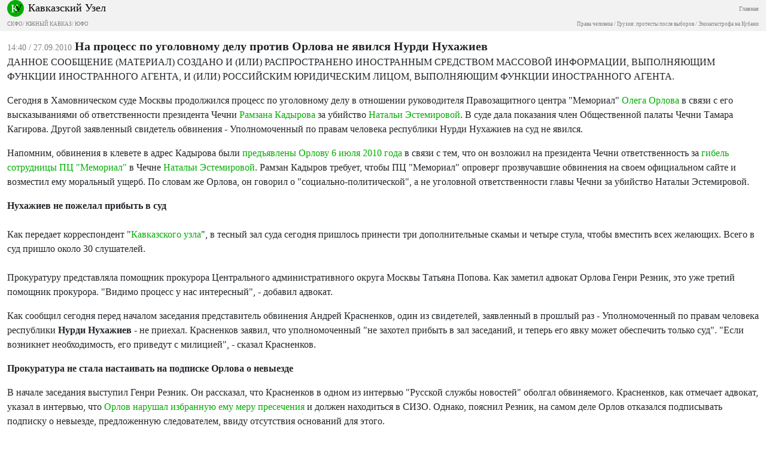

--- FILE ---
content_type: text/html; charset=utf-8
request_url: https://m.kavkaz-uzel.eu/articles/174790/
body_size: 8389
content:
<html><head><title>Кавказский Узел</title><meta content="width=device-width, initial-scale=1.0, user-scalable=no, minimum-scale=1.0, maximum-scale=1.0" name="viewport" /><script crossorigin="anonymous" integrity="sha384-A3rJD856KowSb7dwlZdYEkO39Gagi7vIsF0jrRAoQmDKKtQBHUuLZ9AsSv4jD4Xa" src="https://cdn.jsdelivr.net/npm/bootstrap@5.2.0/dist/js/bootstrap.bundle.min.js"></script><link crossorigin="anonymous" href="https://cdn.jsdelivr.net/npm/bootstrap@5.2.0/dist/css/bootstrap.min.css" integrity="sha384-gH2yIJqKdNHPEq0n4Mqa/HGKIhSkIHeL5AyhkYV8i59U5AR6csBvApHHNl/vI1Bx" rel="stylesheet" /><link href="http://fonts.googleapis.com/css?family=Roboto:400,100,100italic,300,300italic,400italic,500,500italic,700,700italic,900italic,900" rel="stylesheet" type="text/css" /><script crossorigin="anonymous" integrity="sha256-o88AwQnZB+VDvE9tvIXrMQaPlFFSUTR+nldQm1LuPXQ=" src="https://code.jquery.com/jquery-3.6.1.min.js"></script><link rel="stylesheet" href="/assets/mobile/application-f3cdec769dd8af548ddb3d8a2d8bac4889ba2c6f959c0a81cc9f614dabcd2f0d.css" media="screen" /><link href="https://cdn.jsdelivr.net/npm/swiper/swiper-bundle.min.css" rel="stylesheet" /></head><body><div class="subheader navbar"><div class="container-fluid"><div class="brand w-100"><div class="float-start"><a href="/"><img class="logo" src="/assets/ndesign/logo-f2bed66701ac1375ae5a0bc1a105e7797baa7458c9a60cb22677cb378af29db0.svg" /></a></div><div class="float-start title"><a href="/">Кавказский Узел</a></div><div class="float-end main-link"><a href="https://www.kavkaz-uzel.eu/">Главная</a></div><span aria-controls="navbarSupportedContent" aria-expanded="false" aria-label="Toggle navigation" class="float-end menu-button navbar-toggler collapsed" data-bs-target="#navbarSupportedContent" data-bs-toggle="collapse"></span></div><br /><div class="regions float-none"> <a href="/main_region/northdistrict">СКФО</a>/ <a href="/main_region/south-caucasus">ЮЖНЫЙ КАВКАЗ</a>/ <a href="/main_region/southdistrict">ЮФО</a></div><br /><div class="regions float-none"><a href="/category/human-rights"> Права человека</a> / <a href="/category/Georgia_elections_amid_protests">Грузия: протесты после выборов</a> / <a href="/category/ecological_disaster_Kuban">Экокатастрофа на Кубани</a></div><div class="collapse navbar-collapse" id="navbarSupportedContent"><ul class="navbar-nav me-auto mb-2 mb-lg-0"><li class="nav-item dropdown"><a aria-expanded="false" class="nav-link" data-bs-toggle="dropdown" href="#" id="news-dropdown" role="button">НОВОСТИ</a><ul aria-labelledby="new-dropdown" class="dropdown-menu"><li class="dd"><a class="dropdown-item" href="/rubric/11"> Лента новостей</a></li><li class="dd"><a class="dropdown-item" href="/rubric/1"> Хроники</a></li><li class="dd"><a class="dropdown-item" href="/rubric/12"> Дайджест СМИ</a></li><li class="dd"><a class="dropdown-item" href="/rubric/13"> Анонсы событий</a></li><li class="dd"><a class="dropdown-item" href="/rubric/1104"> Кавказ за неделю</a></li></ul></li><li class="nav-item dropdown"><a aria-expanded="false" class="nav-link" data-bs-toggle="dropdown" href="#" id="themes-dropdown" role="button">ТЕМЫ</a><ul aria-labelledby="themes-dropdown" class="dropdown-menu"><li class="dd"><a class="dropdown-item" href="/category/Caucasus_heroes"> Герои кавказа</a></li><li class="dd"><a class="dropdown-item" href="/category/human-rights"> Права человека</a></li><li class="dd"><a class="dropdown-item" href="/category/crime"> Преступность</a></li><li class="dd"><a class="dropdown-item" href="/category/conflicts"> Конфликты</a></li><li class="dd"><a class="dropdown-item" href="/category/culture"> Культура</a></li><li class="dd"><a class="dropdown-item" href="/category/politics">Политика</a></li><li class="dd"><a class="dropdown-item" href="/category/society">Общество</a></li><li class="dd"><a class="dropdown-item" href="/category/nature">Природа и экология</a></li><li class="dd"><a class="dropdown-item" href="/category/incidents">Проишествия</a></li><li class="dd"><a class="dropdown-item" href="/category/economics">Экономика</a></li><li class="dd"><a class="dropdown-item" href="/category/tourism">Туризм</a></li></ul></li><li class="nav-item dropdown"><a aria-expanded="false" class="nav-link" data-bs-toggle="dropdown" href="#" id="trends-dropwdown" role="button">ТРЕНДЫ</a><ul aria-labelledby="trends-dropdown" class="dropdown-menu"><li class="dd"><a class="dropdown-item" href="/category/Tumso_protiv_kadyrovtsev"> Тумсо против кадыровцев</a></li><li class="dd"><a class="dropdown-item" href="/category/Saakashvili_under_trial"> Саакашвили под судом</a></li><li class="dd"><a class="dropdown-item" href="/category/covid_caucasus"> Коронавирус рвется на Кавказ</a></li><li class="dd"><a class="dropdown-item" href="/category/elimination_of_memorials"> Ликвидация "Мемориалов"*</a></li><li class="dd"><a class="dropdown-item" href="/category/case_ingush_protest_leaders"> Ингушетия: дело лидеров протеста</a></li><li class="dd"><a class="dropdown-item" href="/category/Karabakh_bad_peace_or_war">Карабах: худой мир или война?</a></li><li class="dd"><a class="dropdown-item" href="/category/Saakashvili_and_the_elections_in_Georgia-2021">Саакашвили и выборы в Грузии-2021</a></li><li class="dd"><a class="dropdown-item" href="/category/dissent_in_Chechnya">Инакомыслие в Чечне</a></li><li class="dd"><a class="dropdown-item" href="/category/Chechen_krapovye_berets">Чеченские краповые береты</a></li><li class="dd"><a class="dropdown-item" href="/category/election_2021_south_of_russia">Выборы-2021: Юг России</a></li><li class="dd"><a class="dropdown-item" href="/category/Yerevan_and_Baku_redistribute_borders">Ереван и Баку делят границы</a></li><li class="dd"><a class="dropdown-item" href="/category/kullar_captured_by_covid">Дагестан: долгая дорога в Баку</a></li><li class="dd"><a class="dropdown-item" href="/category/murder_of_Tskayev_tortures_and_police">Убийство Цкаева: пытки и полиция</a></li><li class="dd"><a class="dropdown-item" href="/category/protests_in_Armenia">Протесты в Армении</a></li><li class="dd"><a class="dropdown-item" href="/category/Navalny_actions">Акции Навального</a></li><li class="dd"><a class="dropdown-item" href="/category/ngo_activists_pursuit">Преследование активистов</a></li><li class="dd"><a class="dropdown-item" href="/category/circassianquestion">Черкесский вопрос</a></li><li class="dd"><a class="dropdown-item" href="/category/Justice_Department_against_Jehovahs_Witnesses">Минюст против Свидетелей Иеговы</a></li><li class="dd"><a class="dropdown-item" href="/category/caliphate_takes_aim_at_caucasus">Кавказ под прицелом халифата</a></li><li class="dd"><a class="dropdown-item" href="/category/Opala_Arashukovyh">Опала Арашуковых</a></li></ul></li><li class="nav-item dropdown"><a aria-expanded="false" class="nav-link" data-bs-toggle="dropdown" href="#" id="anal-dropwdown" role="button">АНАЛИТИКА</a><ul aria-labelledby="anal-dropdown" class="dropdown-menu"><li class="dd"><a class="dropdown-item" href="/rubric/2">Статьи</a></li><li class="dd"><a class="dropdown-item" href="/rubric/21"> Доклады</a></li><li class="dd"><a class="dropdown-item" href="/rubric/22"> Публицистика</a></li><li class="dd"><a class="dropdown-item" href="/rubric/23"> Интервью</a></li><li class="dd"><a class="dropdown-item" href="/rubric/1103"> Северный Кавказ - статистика жертв</a></li></ul></li><li class="nav-item dropdown"><a aria-expanded="false" class="nav-link" data-bs-toggle="dropdown" href="#" id="enc-dropwdown" role="button">ЭНЦИКЛОПЕДИЯ</a><ul aria-labelledby="enc-dropdown" class="dropdown-menu"><li class="dd"><a class="dropdown-item" href="/rubric/41">Справочник</a></li><li class="dd"><a class="dropdown-item" href="/rubric/42"> Персоналии</a></li><li class="dd"><a class="dropdown-item" href="/rubric/4"> Книжная полка</a></li><li class="dd"><a class="dropdown-item" href="/rubric/43"> Нормативные акты</a></li><li class="dd"><a class="dropdown-item" href="/rubric/44"> Документы организаций</a></li><li class="dd"><a class="dropdown-item" href="/wiki"> Вики кавказа</a></li></ul></li><li class="nav-item"><a aria-expanded="false" class="nav-link" data-bs-toggle="dropdown" href="#" id="spec-dropwdown" role="button">СПЕЦПРОЕКТЫ<ul aria-labelledby="spec-dropdown" class="dropdown-menu"><li class="dd"><a class="dropdown-item" href="/category/Caucasus_heroes">Герои Кавказа</a></li><li class="dd"><a class="dropdown-item" href="/borders">Границы</a></li><li class="dd"><a class="dropdown-item" href="/weather/cities">608 прогнозов погоды</a></li></ul></a></li><li class="nav-item"><a class="nav-link" href="/forum/sections">ФОРУМ</a></li><li class="nav-item"><a class="nav-link" href="/blog_posts">БЛОГИ</a></li><li class="nav-item"><a class="nav-link" href="/videos">ВИДЕО</a></li><li class="nav-item"><a class="nav-link" href="/photo_albums">ФОТОАЛЬБОМЫ</a></li><li class="nav-item"><a class="nav-link" href="/weather/regions">ПОГОДА</a></li></ul></div></div></div><div class="container-fluid"><div class="article"><span class="datetime">14:40 / 27.09.2010</span><span class="title">На процесс по уголовному делу против Орлова не явился Нурди Нухажиев</span><div class="body" data-io-article-url="https://m.kavkaz-uzel.eu/articles/174790/"><p>ДАННОЕ СООБЩЕНИЕ (МАТЕРИАЛ) СОЗДАНО И (ИЛИ) РАСПРОСТРАНЕНО ИНОСТРАННЫМ СРЕДСТВОМ МАССОВОЙ ИНФОРМАЦИИ, ВЫПОЛНЯЮЩИМ ФУНКЦИИ ИНОСТРАННОГО АГЕНТА, И (ИЛИ) РОССИЙСКИМ ЮРИДИЧЕСКИМ ЛИЦОМ, ВЫПОЛНЯЮЩИМ ФУНКЦИИ ИНОСТРАННОГО АГЕНТА.</p><p>Сегодня в Хамовническом суде Москвы продолжился процесс по уголовному делу в отношении руководителя Правозащитного центра "Мемориал" <a href="/articles/159843/">Олега Орлова</a> в связи с его  высказываниями об ответственности президента Чечни <a href="/articles/85366">Рамзана Кадырова</a> за убийство <a href="/articles/125059">Натальи Эстемировой</a>. В суде дала показания член Общественной палаты Чечни Тамара Кагирова. Другой заявленный свидетель обвинения - Уполномоченный по правам человека республики Нурди Нухажиев на суд не явился.</p>
<p>Напомним, обвинения в клевете в адрес Кадырова были <a href="/articles/171256/">предъявлены Орлову 6 июля 2010  года</a> в связи с тем, что он возложил на президента Чечни ответственность за <a href="/articles/156659">гибель сотрудницы ПЦ  "Мемориал"</a> в Чечне <a href="/articles/125059/">Натальи Эстемировой</a>. Рамзан Кадыров требует, чтобы ПЦ "Мемориал" опроверг прозвучавшие обвинения на своем официальном сайте и возместил ему моральный ущерб. По словам же Орлова, он говорил о "социально-политической", а не уголовной ответственности главы Чечни за убийство Натальи Эстемировой.</p>
<p><strong>Нухажиев не пожелал прибыть в суд</strong><br><br>Как передает корреспондент "<a href="/">Кавказского узла</a>", в тесный зал суда сегодня пришлось принести три дополнительные скамьи и четыре стула, чтобы вместить всех желающих. Всего в суд пришло около 30 слушателей. <br><br>Прокуратуру представляла помощник прокурора Центрального административного округа Москвы Татьяна Попова. Как заметил адвокат Орлова Генри Резник, это уже третий помощник прокурора. "Видимо процесс у нас интересный", - добавил адвокат.</p>
<p>Как сообщил сегодня перед началом заседания представитель обвинения  Андрей  Красненков, один из свидетелей, заявленный в прошлый раз -  Уполномоченный по правам человека республики <strong>Нурди Нухажиев</strong> - не приехал.  Красненков заявил, что уполномоченный "не захотел прибыть в зал  заседаний, и теперь его явку может обеспечить только суд". "Если  возникнет необходимость, его приведут с милицией", - сказал Красненков.</p>
<p><strong>Прокуратура не стала настаивать на подписке Орлова о невыезде </strong></p>
<p>В начале заседания выступил Генри Резник. Он рассказал, что Красненков в одном из интервью "Русской службы новостей" оболгал обвиняемого. Красненков, как отмечает адвокат, указал в интервью, что <a href="/articles/174259/">Орлов нарушал избранную ему меру пресечения</a> и должен находиться в СИЗО. Однако, пояснил Резник, на самом деле Орлов отказался подписывать подписку о невыезде, предложенную следователем, ввиду отсутствия оснований для этого.<br><br>Резник также попросил присутствующих "ввиду юридического непрофессионализма Красненкова" относиться к представителю Кадырова "снисходительно". Однако прокурор ответила, что в суде рассматривается конкретное уголовное дело, а не интервью прессе, на что Резник объявил, что, если представитель прокуратуры будет настаивать, чтобы Орлов находился под подпиской о невыезде, то он ей заявит отвод.<br><br>Резник подчеркнул, что Орлову не была избрана мера пресечения, поскольку любая мера пресечения, не связанная с тюремным заключением, избирается с согласия обвиняемого. Прокурор не стала настаивать на подписке о невыезде.</p>
<p><strong>В Чечне сейчас безопасно жить и работать, считает свидетель обвинения</strong></p>
<p>Далее в судебном заседании была допрошена свидетель обвинения, член Общественной палаты Чечни <strong>Тамара Кагирова</strong>. Она сказала, что работает в общественной организации по поиску без вести пропавших, что Наталью Эстемирову она видела за несколько дней до убийства. Они сотрудничали по проблеме похищенных и пропавших без вести людей.<br><br>Кагирова констатировала, что проблема эта не решается, нужна специальная комиссия, создание лаборатории ДНК, но для этого необходима воля президента России. Свидетель заверила, что никто из общих знакомых, тех, кто обращался к ней и к Эстемировой, никогда не подозревал Кадырова в причастности к убийству, поскольку и она сама не говорила никому об этих угрозах. <br><br>Кагирова отметила, что на встречах правозащитников с Кадыровым, Эстемирова вопросов не задавала, только что-то записывала и уходила. У Кагировой самой в 2003 году был похищен сын, она не смогла найти помощь в поиске сына в правоохранительных органах и правозащитных организаций, и поэтому решила создать свою организацию. По словам свидетельницы, Кадыров помогает в решении проблем, о которых говорят правозащитники. Кроме того, она подчеркнула, что в Чечне сейчас совершенно и абсолютно безопасно жить и работать. <br><br>Рассказывая о похищении сына, свидетельница не сдержала слез. Она рассказала, что республика возрождается, что президент не оставляет семьи без вести пропавших, делает детям подарки на праздники.</p>
<p>Напомним, что 13 сентября на процессе судья Морозова <a href="/articles/174188/">отклонила ходатайства адвоката Орлова Генри Резника об отводе</a> представителя Кадырова в суде Андрея Красненкова. Адвокат в ответ сказал, что допущено грубое нарушение правил, и отметил, что решение об отклонении ходатайства не было мотивировано судом.<br><br>В тот же день на заседание суда <a href="/articles/174214/">вызвали несколько свидетелей обвинения</a>, которые заявили, что обвинять Кадырова в предвзятом отношении к правозащитникам нет оснований. Среди допрошенных - руководитель аппарата Общественной палаты Чечни <strong>Асет Мальсагова</strong>, начальник аналитического отдела аппарата Уполномоченного по правам человека в Чеченской республике <strong>Олхазар Зубайраев</strong> и руководитель аппарата Уполномоченного по правам человека Чечни <strong>Умар Джумалиев</strong>, лично знавшие <a href="/articles/125059/">Наталью Эстемирову</a>.</p>
<p>Как сообщал "<a href="/">Кавказский узел</a>", согласно российскому законодательству, по статье о клевете Орлов может получить до трех лет лишения свободы. Глава ПЦ "Мемориал" своей <a href="/articles/174175/">вины не признает</a>.</p>
<p>Напомним, в сентябре прошлого года Кадыров подал в отношении Орлова гражданский иск о защите чести и достоинства. 6 октября 2009 года суд <a href="/articles/160311/">взыскал в пользу  президента Чечни</a> с ПЦ "Мемориал" 50 тысяч рублей, еще 20 тысяч лично с  Орлова.</p>
<p>В качестве свидетелей со стороны Орлова в суде <a href="/articles/159831/">выступили правозащитники</a> Светлана Ганнушкина, Татьяна Локшина, Екатерина Сокирянская и Александр Мнацаканян, Григорий Шведов. Поддержать на этом суде Олега Орлова и ПЦ "Мемориал" <a href="/articles/159939/">приезжала президент "Международной федерации по правам человека"</a> (FIDH) Суэр Белассен, которая в <a href="/articles/159936">эксклюзивном интервью</a> корреспонденту "<a href="/">Кавказского узла</a>" заявила, что Кадыров не раз пытался "приручить" представителей "Мемориала" в Чечне "через коррупцию и манипуляцию", но ему это не удалось.</p>
<p><em>"<a href="http://61.kavkaz-uzel.ru/">Кавказский узел</a>" ведет <a href="/articles/159973">хронику судебного  конфликта</a> президента Чечни с главой <a href="http://www.memo.ru/hr/index.htm" target="_self">ПЦ "Мемориал".</a></em></p>
<div class="author"><span>Автор:</span><span>Лидия Михальченко</span></div></div></div><div id="comments"><div class="comments" id="comments"></div></div></div><footer class="footer"><div class="container-fluid"><div class="info"><div class="social"><span class="rus"><a target="_blank" href="https://t.me/cknot"><img src="/assets/ndesign/soc/tg-7a9d0ceee02eb4bbdcc19ac883dd1b1088a07ea84722ee36f436938e43089b6d.svg" /></a><a target="_blank" href="https://www.instagram.com/kavkaz_uzel.eu/"><img src="/assets/ndesign/soc/ig-37b23025f8cba305acb9e07e22200a357f35025770ea0138307c77e398461e36.svg" /></a><a target="_blank" href="https://www.youtube.com/user/CaucasianKnot"><img src="/assets/ndesign/soc/yt-a48aec3ca20ede3d51b2d9052ea8e788f389e60fdfefb258d74111298efb7294.svg" /></a><a target="_blank" href="https://twitter.com/caucasianknot"><img src="/assets/ndesign/soc/tw-05a6ff0573f9c96ff2633e1b4020ddd0929143e334131f8877207b8e14e3612c.svg" /></a><a target="_blank" href="https://vk.com/kavkaz.uzel"><img src="/assets/ndesign/soc/vk-f9fea2f486d8b83297d069bc68c70fb6a66ce72229cfd1e6d794fd1138bef013.svg" /></a><a target="_blank" href="https://www.kavkaz-uzel.eu/articles.rss"><img src="/assets/ndesign/soc/rss-5fc70417f9299337dce5ca4007462b1f4d7798817a6d3e1b19751bc9ae1a1b9e.svg" /></a></span><span class="english">English:</span><span class="eng"><a target="_blank" href="https://www.youtube.com/user/CaucasianKnotEnglish"><img src="/assets/ndesign/soc/yt-a48aec3ca20ede3d51b2d9052ea8e788f389e60fdfefb258d74111298efb7294.svg" /></a><a target="_blank" href="https://twitter.com/CaucasianKnotEn"><img src="/assets/ndesign/soc/tw-05a6ff0573f9c96ff2633e1b4020ddd0929143e334131f8877207b8e14e3612c.svg" /></a></span><span class="apps"><a target="_blank" href="https://play.google.com/store/apps/details?id=ru.sambino.ionic&amp;hl=ru&amp;gl=US"><img src="/assets/ndesign/gplay-b7283d3f2f18f6f96933e453d9603e15f87b773242d22705db55d0dd4fa01863.svg" /></a><a target="_blank" href="https://itunes.apple.com/ru/app/kavkazskij-uzel/id1154933161?mt=8"><img src="/assets/ndesign/appstore-06a03d1119e1b737290e47612ee97bacfa905032fb9ca831a88e7f20b350e9b9.svg" /></a></span></div><div class="desc"><div class="cite"><span class="copyright">18+  © «Кавказский Узел»</span>При цитировании информации гиперссылка на Интернет-СМИ «Кавказский узел» обязательна
     Использование фото возможно только с предварительного согласия Интернет-СМИ «Кавказский узел»</div><div class="rules"><a href="/articles/162647/">Правила поведения пользователей на интерактивных сервисах Кавказского Узла</a></div></div></div></div></footer></body></html>